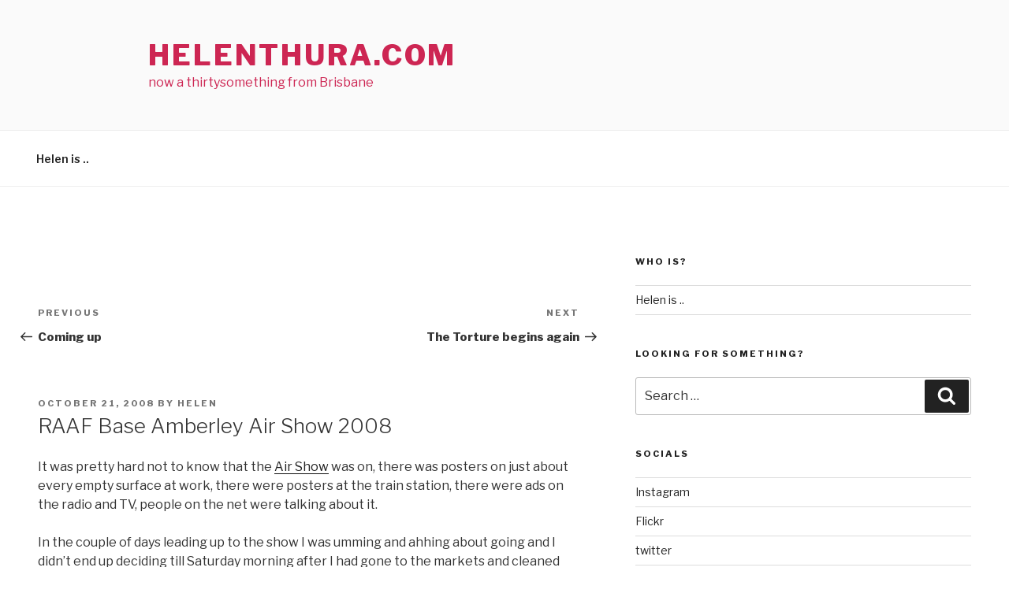

--- FILE ---
content_type: text/css
request_url: https://www.helenthura.com/blog/wp-content/plugins/lastfm-covers/lastfm/theme/style.css
body_size: 94
content:
.LastFM .CDCase{
    width:124px; height:111px;
    background:url(back.png) top left no-repeat;
    position:relative;
    float:left;
}
.LastFM .case{
        background:url(front.png) top left no-repeat;
        position:absolute;
        top:0px;
        left:0px;
        width:124px; height:111px;
}
.LastFM .CDCase img{
    width:100px;
    height:100px;
    position:absolute;
    top:6px;
    left:18px;
}
.LastFM .prev{
    background:url(prev.png) top left;
    width:18px; height:16px;
    cursor:pointer;
    position:absolute;
    top:71px;
    left:27px;
}
.LastFM .next{
    background:url(next.png) top left;
    width:18px; height:16px;
    cursor:pointer;
    position:absolute;
    top:71px;
    left:57px;
}
.LastFM .info{
    margin:5px 0 0 5px;
    float:left;
    width:200px; height:110px;
}
.LastFM .info div{
    margin:0 0 5px 0;
}
.LastFM .info .time{
    position:absolute;
    bottom:0;
    margin-top:1em; font-size:0.8em;
}
.LastFM .artiste{
    font-weight:bold;
    font-size:1.1em;
}

.LastFM .tracks{
    width:350px;
    height:120px;
    overflow:hidden;
    position:relative;
}
.LastFM .track{
    top:0px;
    left:0;
    position:absolute;
    margin:0;
}

--- FILE ---
content_type: text/javascript
request_url: https://www.helenthura.com/blog/wp-content/plugins/lastfm-covers/lastfm/js/lastfm.js
body_size: 1296
content:
/*
    lastFM JS
*/


var lastFM = {
    
    nbSlide : 0,
    nbCurrent : 1,
    elemCurrent : null,
    elem : null,
    timer : null,
    
    init : function(elem){
        this.nbSlide = elem.find(".slide").length;
        
        // Initialisation du lastFM
        this.elem=elem;
        elem.find(".slide").hide();
        elem.find(".slide:first").show();
        this.elemCurrent = elem.find(".slide:first");
        this.elem.find(".next,.prev").css("opacity",0.6);   // On rend la navigation opaque
        this.elem.find(".next,.prev").hover(lastFM.over,lastFM.out);   // On rend la navigation opaque

	$(".prev").click(lastFM.next);
	$(".next").click(lastFM.prev);
    },
    
    gotoSlide : function(num){
        if(num==this.nbCurrent){ return false; }
        var sens = -1;
        if(num<this.nbCurrent){ sens = 1;}
        this.elem.find("#slide"+num).fadeIn(1000);
        this.elemCurrent.fadeOut(1000);
        this.nbCurrent = num;
        this.elemCurrent = this.elem.find("#slide"+num);
    },
    
    next : function(){
        var num  = lastFM.nbCurrent+1;
        if(num  >lastFM.nbSlide){
            num  = 1;
        }
        lastFM.gotoSlide(num);
    },
    prev : function(){
        var num  = lastFM.nbCurrent-1;
        if(num< 1){
            num= lastFM.nbSlide;
        }
        lastFM.gotoSlide(num);
    },
    
    over : function(){
	$(this).stop().fadeTo(500,1);
    },
    
    out : function(){
	$(this).stop().fadeTo(500,0.6);
    }

}

$(function(){
    lastFM.init($(".tracks"));
});